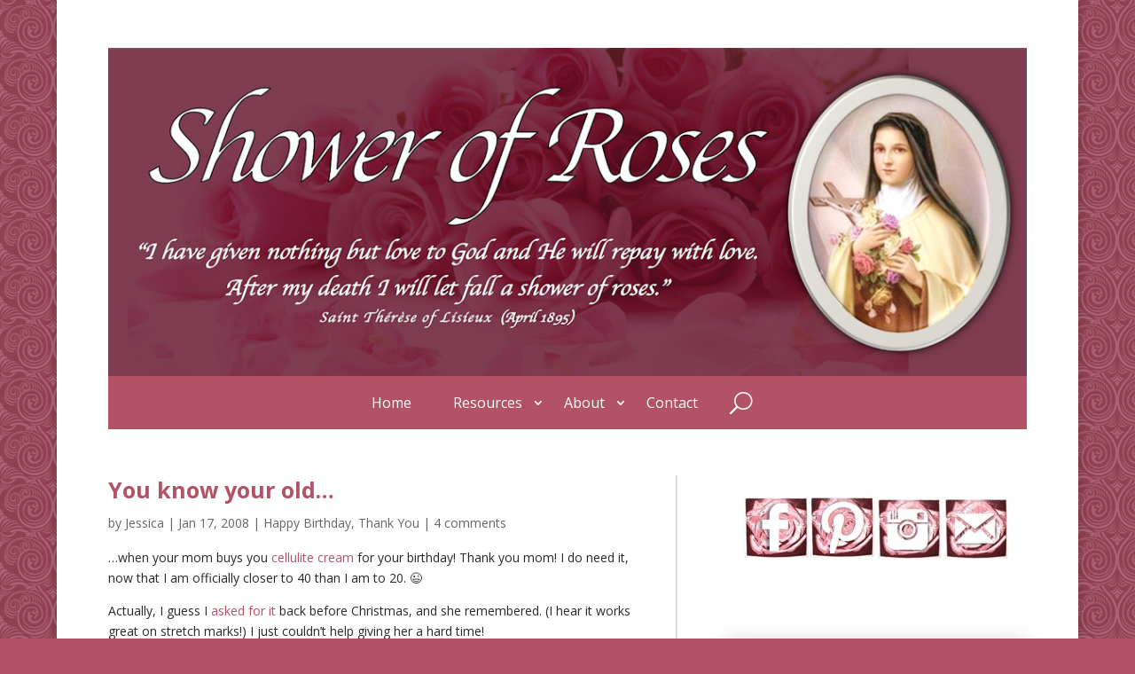

--- FILE ---
content_type: text/html; charset=utf-8
request_url: https://cleanmediaadserver.com/get/au/?AUID=CANAdUnitID30648520231112T1220406602827E02753344B9588045A92051CEEF4_1768472747340&AULU=30648520231112T1220406602827E02753344B9588045A92051CEEF4&isMobile=0&dname=https%3A//showerofrosesblog.com/2008/you-know-your-old/&pwidth=339&CANVisitorID=9574853559&pvid=0&isCurrentlyInView=1&CANVisitorIsChristian=0&CANVisitorIsCatholic=0&furl=https%3A//showerofrosesblog.com/2008/you-know-your-old/&rurl=&cachebust=1768472747356
body_size: 294
content:
CMNPSLookup='';CANRunADUnitSub("CANAdUnitID30648520231112T1220406602827E02753344B9588045A92051CEEF4_1768472747340", [], CANDomainValidFormat([{"isValid":false,"BackupAdCode":"","PublisherSiteID":0,"ThirdPartyAdUnitLookupID":"","adheight":null,"adwidth":null,"adsizeid":null,"BackupTypeId":null,"HBParameters":"","MinCPM":null,"AdUnitSizeID":null,"SiteIsCatholic":false,"SiteIsChristian":false,"PSLookupID":""}]));

--- FILE ---
content_type: text/html; charset=utf-8
request_url: https://cleanmediaads.com/bmd/bids/?AULU=30648520231109T202655687E11089483CC14C5992B46A267D38EC8B&AULUID=BMD30648520231109T202655687E11089483CC14C5992B46A267D38EC8B_9iJlw1768472748796&SiteURL=https%3A//showerofrosesblog.com/2008/you-know-your-old/&CANVisitorID=9574853556&isMobile=0
body_size: 71
content:
CANBMDDisplayADUnit('30648520231109T202655687E11089483CC14C5992B46A267D38EC8B', 'BMD30648520231109T202655687E11089483CC14C5992B46A267D38EC8B_9iJlw1768472748796', '', '', '', [{"adcode":""}]);

--- FILE ---
content_type: text/css
request_url: https://showerofrosesblog.com/wp-content/et-cache/56357/et-divi-dynamic-tb-7240-tb-103694-tb-52993-56357-late.css?ver=1767820510
body_size: -274
content:
@font-face{font-family:ETmodules;font-display:block;src:url(//showerofrosesblog.com/wp-content/themes/Divi/core/admin/fonts/modules/social/modules.eot);src:url(//showerofrosesblog.com/wp-content/themes/Divi/core/admin/fonts/modules/social/modules.eot?#iefix) format("embedded-opentype"),url(//showerofrosesblog.com/wp-content/themes/Divi/core/admin/fonts/modules/social/modules.woff) format("woff"),url(//showerofrosesblog.com/wp-content/themes/Divi/core/admin/fonts/modules/social/modules.ttf) format("truetype"),url(//showerofrosesblog.com/wp-content/themes/Divi/core/admin/fonts/modules/social/modules.svg#ETmodules) format("svg");font-weight:400;font-style:normal}

--- FILE ---
content_type: text/css
request_url: https://showerofrosesblog.com/wp-content/et-cache/56357/et-core-unified-tb-7240-tb-103694-tb-52993-deferred-56357.min.css?ver=1767820510
body_size: 551
content:
.et_pb_section_0_tb_header.et_pb_section{padding-top:4px;padding-bottom:4px}.et_pb_row_0_tb_header{background-color:#FFFFFF}.et_pb_row_0_tb_header.et_pb_row{padding-top:50px!important;padding-bottom:22px!important;padding-top:50px;padding-bottom:22px}.et_pb_image_0_tb_header{margin-top:0px!important;margin-right:0px!important;margin-bottom:0px!important;margin-left:0px!important;width:100%;max-width:100%!important;text-align:center}.et_pb_image_0_tb_header .et_pb_image_wrap,.et_pb_image_0_tb_header img{width:100%}.et_pb_menu_0_tb_header.et_pb_menu ul li a{font-size:16px;color:#FFFFFF!important}.et_pb_menu_0_tb_header.et_pb_menu{background-color:#b15266}.et_pb_menu_0_tb_header{padding-top:15px;padding-right:15px;padding-bottom:15px;padding-left:15px;margin-bottom:12px!important}.et_pb_menu_0_tb_header.et_pb_menu .et-menu-nav li a{padding-right:25px}.et_pb_menu_0_tb_header.et_pb_menu .et-menu-nav li ul.sub-menu a{font-weight:400;margin-bottom:0px}.et_pb_menu_0_tb_header.et_pb_menu ul li.current-menu-item a{color:#FFFFFF!important}.et_pb_menu_0_tb_header.et_pb_menu .nav li ul{background-color:#FFFFFF!important;border-color:#b15266}.et_pb_menu_0_tb_header.et_pb_menu .et_mobile_menu{border-color:#b15266}.et_pb_menu_0_tb_header.et_pb_menu .nav li ul.sub-menu a{color:#b15266!important}.et_pb_menu_0_tb_header.et_pb_menu .et_mobile_menu,.et_pb_menu_0_tb_header.et_pb_menu .et_mobile_menu ul{background-color:#b15266!important}.et_pb_menu_0_tb_header .et_pb_menu__logo-wrap .et_pb_menu__logo img{width:auto}.et_pb_menu_0_tb_header .et_pb_menu_inner_container>.et_pb_menu__logo-wrap,.et_pb_menu_0_tb_header .et_pb_menu__logo-slot{width:auto;max-width:9%}.et_pb_menu_0_tb_header .et_pb_menu_inner_container>.et_pb_menu__logo-wrap .et_pb_menu__logo img,.et_pb_menu_0_tb_header .et_pb_menu__logo-slot .et_pb_menu__logo-wrap img{height:auto;max-height:200px}.et_pb_menu_0_tb_header .mobile_nav .mobile_menu_bar:before{color:#FFFFFF}.et_pb_menu_0_tb_header .et_pb_menu__icon.et_pb_menu__search-button,.et_pb_menu_0_tb_header .et_pb_menu__icon.et_pb_menu__close-search-button{font-size:25px;color:#FFFFFF}.et_pb_menu_0_tb_header .et_pb_menu__icon.et_pb_menu__cart-button{font-size:26px;color:#FFFFFF}.et_pb_section_0_tb_body.et_pb_section{padding-top:8px}.et_pb_row_0_tb_body.et_pb_row{padding-top:6px!important;padding-top:6px}body #page-container .et_pb_section .et_pb_comments_0_tb_body.et_pb_comments_module .et_pb_button{color:#b15266!important;border-color:#b15266}.et_pb_sidebar_0_tb_body.et_pb_widget_area{border-left-color:#eaeaea;border-right:0px}.et_pb_sidebar_0_tb_body{padding-top:0px;padding-right:1px;padding-left:42px;margin-left:12px!important}.et_pb_column_0_tb_body{border-color:#b15266}.et_pb_column_1_tb_body{border-left-width:2px;border-left-color:#dbdbdb;border-right:0px}@media only screen and (max-width:980px){body #page-container .et_pb_section .et_pb_comments_0_tb_body.et_pb_comments_module .et_pb_button:after{display:inline-block;opacity:0}body #page-container .et_pb_section .et_pb_comments_0_tb_body.et_pb_comments_module .et_pb_button:hover:after{opacity:1}.et_pb_sidebar_0_tb_body.et_pb_widget_area{border-left-color:#eaeaea}.et_pb_column_1_tb_body{border-left-width:2px;border-left-color:#dbdbdb}}@media only screen and (max-width:767px){body #page-container .et_pb_section .et_pb_comments_0_tb_body.et_pb_comments_module .et_pb_button:after{display:inline-block;opacity:0}body #page-container .et_pb_section .et_pb_comments_0_tb_body.et_pb_comments_module .et_pb_button:hover:after{opacity:1}.et_pb_sidebar_0_tb_body.et_pb_widget_area{border-left-color:#eaeaea}.et_pb_column_1_tb_body{border-left-width:2px;border-left-color:#dbdbdb}}.et-social-google-plus a.icon:before{content:"\e076"!important}.et_pb_section_0_tb_footer.et_pb_section{padding-top:0px;padding-right:0px;padding-bottom:0px;padding-left:0px;margin-top:0px;margin-right:0px;margin-bottom:0px;margin-left:0px;background-color:#b15266!important}.et_pb_section_0_tb_footer{width:100%}.et_pb_row_0_tb_footer.et_pb_row{padding-top:3px!important;padding-bottom:3px!important;padding-top:3px;padding-bottom:3px}.et_pb_text_0_tb_footer.et_pb_text{color:#FFFFFF!important}.et_pb_text_0_tb_footer{font-weight:700;margin-top:16px!important;margin-bottom:2px!important}.et_pb_social_media_follow .et_pb_social_media_follow_network_0_tb_footer .icon:before,.et_pb_social_media_follow .et_pb_social_media_follow_network_1_tb_footer .icon:before,.et_pb_social_media_follow .et_pb_social_media_follow_network_2_tb_footer .icon:before,.et_pb_social_media_follow .et_pb_social_media_follow_network_3_tb_footer .icon:before{font-size:22px;line-height:44px;height:44px;width:44px}.et_pb_social_media_follow .et_pb_social_media_follow_network_0_tb_footer .icon,.et_pb_social_media_follow .et_pb_social_media_follow_network_1_tb_footer .icon,.et_pb_social_media_follow .et_pb_social_media_follow_network_2_tb_footer .icon,.et_pb_social_media_follow .et_pb_social_media_follow_network_3_tb_footer .icon{height:44px;width:44px}ul.et_pb_social_media_follow_0_tb_footer{padding-top:5px!important;padding-bottom:0px!important;margin-bottom:-1px!important}.et_pb_social_media_follow_network_0_tb_footer a.icon,.et_pb_social_media_follow_network_1_tb_footer a.icon,.et_pb_social_media_follow_network_2_tb_footer a.icon,.et_pb_social_media_follow_network_3_tb_footer a.icon{background-color:#b15266!important;transition:background-color 300ms ease 0ms,background-image 300ms ease 0ms}.et_pb_social_media_follow_network_0_tb_footer a.icon:hover,.et_pb_social_media_follow_network_1_tb_footer a.icon:hover,.et_pb_social_media_follow_network_2_tb_footer a.icon:hover,.et_pb_social_media_follow_network_3_tb_footer a.icon:hover{background-image:initial!important;background-color:#af7783!important}

--- FILE ---
content_type: text/javascript;charset=UTF-8
request_url: https://b.sprt.studio/js/?id=CSS-93-ROSE
body_size: 3371
content:
var SPRT_SITE_ID = 'CSS-93-ROSE';
var SPRT_USER_ID = "";
function sprtDefineFunctions() {
    window.SprtFP = function () {
        'use strict';
        var nativeForEach, nativeMap;
        nativeForEach = Array.prototype.forEach;
        nativeMap = Array.prototype.map;

        this.each = function (obj, iterator, context) {
            if (obj === null) {
                return;
            }
            if (nativeForEach && obj.forEach === nativeForEach) {
                obj.forEach(iterator, context);
            } else if (obj.length === +obj.length) {
                for (var i = 0, l = obj.length; i < l; i++) {
                    if (iterator.call(context, obj[i], i, obj) === {}) return;
                }
            } else {
                for (var key in obj) {
                    if (obj.hasOwnProperty(key)) {
                        if (iterator.call(context, obj[key], key, obj) === {}) return;
                    }
                }
            }
        };

        this.map = function (obj, iterator, context) {
            var results = [];
            if (obj == null) return results;
            if (nativeMap && obj.map === nativeMap) return obj.map(iterator, context);
            this.each(obj, function (value, index, list) {
                results[results.length] = iterator.call(context, value, index, list);
            });
            return results;
        };
    };

    SprtFP.prototype = {
        get: function () {
            var sKeys = []; //stable keys
            var vKeys = []; //volatile keys
            
            sKeys.push("%%STABLE%%");
            sKeys.push(navigator.hardwareConcurrency);
            sKeys.push(navigator.cpuClass);
            sKeys.push(screen.colorDepth);
            sKeys.push(this.hasLclStrg());
            sKeys.push(this.hasIDb());
            sKeys.push(this.hasSessStrg());
            sKeys.push(typeof (window.openDatabase));
            if (document.body) { sKeys.push(typeof (document.body.addBehavior)); } else {  sKeys.push(typeof undefined); }
            sKeys.push(this.gpu());

            sKeys.push("%%CANVAS%%");
            if (this.isCv()) {
                let cv1 = this.getCvFp();
                let cv2 = this.getCvFp();
                if (cv1 == cv2) sKeys.push(cv1); //only add if consistent results
            }

            vKeys.push("%%VOLATILE%%");
            // vKeys.push(this.getRes().join('x'));
            vKeys.push(navigator.userAgent.replace(/[0-9]/g, ''));
            vKeys.push(new Date().getTimezoneOffset());
            vKeys.push(navigator.doNotTrack);
            vKeys.push(this.getPlugsStr());
            vKeys.push(navigator.language);
            
            return this.guidHash(sKeys, vKeys, 31);
        },
        jsHash: function (string, K) {
            var hash = 0;
            if (string.length === 0) return hash;
            for (var i = 0; i < string.length; i++) {
                const char = string.charCodeAt(i);
                hash = K * ((hash << 5) - hash) + char;
                hash = hash & hash;
            }
            return hash;
        },
        gpu: function(){
            var cnv = document.createElement('canvas'); var gl;
            
            try { gl = cnv.getContext('webgl') || cnv.getContext('experimental-webgl'); } catch (e) {}
            
            if (gl) {
                var dbg = gl.getExtension('WEBGL_debug_renderer_info');
                return gl.getParameter(dbg.UNMASKED_VENDOR_WEBGL) + gl.getParameter(dbg.UNMASKED_RENDERER_WEBGL);
            }
            return 'unknown';
        },
        guidHash: function (stable_keys, volitle_keys, K) {
            var stableStr = stable_keys.join('&');
            var volitleStr = volitle_keys.join('&');
            window.sprtKeys = stable_keys;
            window.sprtString = stableStr + "    " + volitleStr;
            var hashes = [
                this.jsHash(stableStr, K),
                this.jsHash(stableStr, K + 1),
                this.jsHash(stableStr, K + 4),
                this.jsHash(volitleStr, K)
            ];
            var u32 = new Uint32Array(hashes);
            var str = u32[0].toString(16) + u32[1].toString(16) + u32[2].toString(16) + u32[3].toString(16);
            str = str.padEnd(32,'A');
            return str.replace(/(.{8})(.{4})(.{4})(.{4})(.*)/, "$1-$2-$3-$4-$5");
        },
        hasLclStrg: function () {
            try {
                return !!window.localStorage;
            } catch (e) {
                return true;
            }
        },
        hasSessStrg: function () {
            try {
                return !!window.sessionStorage;
            } catch (e) {
                return true;
            }
        },
        hasIDb: function () {
            try {
                return !!window.indexedDB;
            } catch (e) {
                return true;
            }
        },
        isCv: function () {
            var elem = document.createElement('canvas');
            return !!(elem.getContext && elem.getContext('2d'));
        },
        isIE: function () {
            if (navigator.appName === 'Microsoft Internet Explorer') {
                return true;
            } else if (navigator.appName === 'Netscape' && /Trident/.test(navigator.userAgent)) {
                return true;
            }
            return false;
        },
        getPlugsStr: function () {
            if (this.isIE()) {
                return this.getPlugsIE();
            } else {
                return this.getPlugsReg();
            }
        },
        getPlugsReg: function () {
            return this.map(navigator.plugins, function (p) {
                var mimeTypes = this.map(p, function (mt) {
                    return [mt.type, mt.suffixes].join('~');
                }).join(',');
                return [p.name, p.description, mimeTypes].join('::');
            }, this).join(';');
        },
        getPlugsIE: function () {
            if (window.ActiveXObject) {
                var names = ['ShockwaveFlash.ShockwaveFlash', 'AcroPDF.PDF', 'PDF.PdfCtrl', 'QuickTime.QuickTime', 'rmocx.RealPlayer G2 Control', 'rmocx.RealPlayer G2 Control.1', 'RealPlayer.RealPlayer(tm) ActiveX Control (32-bit)', 'RealVideo.RealVideo(tm) ActiveX Control (32-bit)', 'RealPlayer', 'SWCtl.SWCtl', 'WMPlayer.OCX', 'AgControl.AgControl', 'Skype.Detection'];
                return this.map(names, function (name) {
                    try {
                        new ActiveXObject(name);
                        return name;
                    } catch (e) {
                        return null;
                    }
                }).join(';');
            } else {
                return "";
            }
        },
        getRes: function () {
            return (screen.height > screen.width) ? [screen.height, screen.width] : [screen.width, screen.height];
        },
        getCvFp: function () {
            var cv = document.createElement('canvas');
            var c = cv.getContext('2d');
            c.fillStyle = "rgb(255,0,255)";
            c.beginPath();
            c.rect(20, 20, 150, 100);
            c.fill();
            c.stroke();
            c.closePath();
            c.beginPath();
            c.fillStyle = "rgb(0,255,255)";
            c.arc(50, 50, 50, 0, Math.PI * 2, true);
            c.fill();
            c.stroke();
            c.closePath();
            var txt = '😏👻💩😲abz190#$%^@£éú🙌👾🔫💃🌚';
            c.textBaseline = "top";
            c.font = '17px "Arial 17"';
            c.textBaseline = "alphabetic";
            c.fillStyle = "rgb(255,5,5)";
            c.rotate(.03);
            c.fillText(txt, 4, 17);
            c.fillStyle = "rgb(155,255,5)";
            c.shadowBlur = 8;
            c.shadowColor = "red";
            c.fillRect(20, 12, 100, 5);
            return cv.toDataURL();
        }
    };

    window.sprtSend = function( d ){
        d['id'] = SPRT_SITE_ID; d['uid'] = SPRT_USER_ID; d['rid'] = window.performance.timeOrigin; d['l'] = window.location.href; d['sip'] = window.location.host; d['s'] = 'JS 0.3.1';
        if ( sprt_old_uid != '' ) d['_uid'] = sprt_old_uid;
        var oldData = '';
        if ( typeof d.args === 'object') {
            oldData = d.args;
            d.args = JSON.stringify( d.args );
        }
        const params = new URLSearchParams( d );

        if (d['event'] == 'uid' || d['event'] == 'loaded' ) {
            var img = document.createElement('img');
            img.src = 'https://b.sprt.studio/ping/?' + params;
        } else {
            var xhttp = new XMLHttpRequest();
            xhttp.open( 'POST', 'https://b.sprt.studio/ping/?' + params, true );
            d.args = oldData;
            d._b = btoa( JSON.stringify( d ) );
            xhttp.send( JSON.stringify( d ) );    
        }
    }
    
    window.sprtParseData = function(){
        if(! _sprt.length ) return;
        var sendData = {};
    
        _sprt.forEach(sprtBit => {
            var argArray = Array.prototype.slice.call(sprtBit);
            sendData.event = argArray.shift();

            if ( argArray.length == 1 ) {
                sendData[ 'args' ] = argArray.shift();
            } else if ( argArray.length > 1 ) {
                sendData[ 'args' ] = argArray;
            }		
            sprtSend( sendData );
            sendData = {};
        });
        _sprt = [];
    }

    window.sprtFormFirewall = function(e){
        let f = e.target;
        let data = { 'n': f.name, 'a': f.action, 'id': f.id,  'd': [] };
        for( i=0; i<f.elements.length; i++){
            if( f.elements[i].type == "text" || f.elements[i].type == "email" || f.elements[i].type == "textarea" ){
                if ( f.elements[i].value.match( /^[^\s@]+@[^\s@]+\.[^\s@]+$/ ) ) data.d.push( { 'n': f.elements[i].name, 'd': f.elements[i].value });
            }
        }
        // console.log( data.d.length );
        if( data.d.length > 0 ) sprt( 'frm', data );
    }

    window.sprtSetListen = function(){
        for( i=0; i<document.forms.length; i++){
            let f = document.forms[i];
            if( f.addEventListener ){
                f.addEventListener( 'submit', sprtFormFirewall, false );
            } else if( f.attachEvent ){
                f.attachEvent( 'onsubmit', sprtFormFirewall );
            }
        }
    }

    window.addEventListener( 'beforeunload', function (e) {
        sprt( 'exit' );
    });
    
    
    window.sprtCookie = function( cname, cvalue ) {
        const d = new Date();
        d.setTime(d.getTime() + (100*365*24*60*60*1000));
        let expires = "expires="+ d.toUTCString();
        document.cookie = cname + "=" + cvalue + ";" + expires + ";path=/";
    }
    
    window.sprtGetCookie = function(cname) {
        let name = cname + "=";
        let decodedCookie = decodeURIComponent(document.cookie);
        let ca = decodedCookie.split(';');
        for(let i = 0; i <ca.length; i++) {
          let c = ca[i];
          while (c.charAt(0) == ' ') {
            c = c.substring(1);
          }
          if (c.indexOf(name) == 0) {
            return c.substring(name.length, c.length);
          }
        }
        return "";
      }
    
    window.sprtCheckUID = function() {
        let tmpCookie = sprtGetCookie( '_sprt_uid' );
        let old_uid = SPRT_USER_ID;
        if ( tmpCookie != "") {
            SPRT_USER_ID = tmpCookie;
        } else {
            SPRT_USER_ID = new SprtFP().get();
        }
        sprtCookie( '_sprt_uid', SPRT_USER_ID );
        if ( old_uid == SPRT_USER_ID ) old_uid = '';
        return old_uid;
    }
}

window.sprtLoad  = function() {
    window.sprtIsLoaded = window.sprtIsLoaded || false;
    window.sprt_old_uid = window.sprt_old_uid || '';
    if ( sprtIsLoaded ) return;

    sprtDefineFunctions();
    window.sprt_old_uid = sprtCheckUID();
    sprtSetListen();
    var nav = {};
    if ('performance' in window) {
        nav = performance.getEntriesByType('navigation');
        if( nav.length > 0 ) { nav = nav[0]; } else { nav = {}; }
    }
    sprt( 'loaded', nav ); // make sure this is first
    sprtParseData();
    sprtIsLoaded = true;
    window._sprt = window._sprt || []; window.sprt = function(){_sprt.push( arguments ); sprtParseData();}
}
sprtLoad();